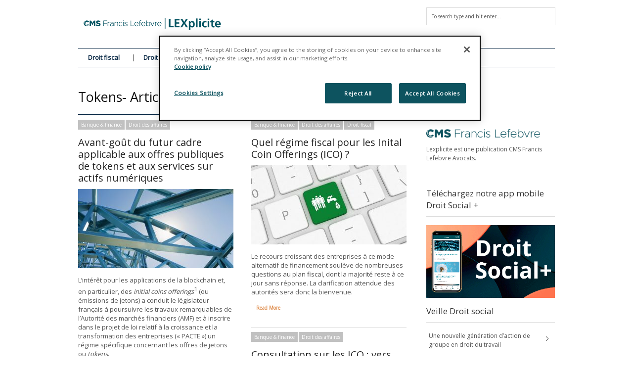

--- FILE ---
content_type: text/html; charset=UTF-8
request_url: https://www.lexplicite.fr/tag/tokens/
body_size: 15147
content:
<!DOCTYPE html>
<!--[if IE 6]>
<html id="ie6" lang="fr-FR">
<![endif]-->
<!--[if IE 7]>
<html id="ie7" lang="fr-FR">
<![endif]-->
<!--[if IE 8]>
<html id="ie8" lang="fr-FR">
<![endif]-->
<!--[if !(IE 6) | !(IE 7) | !(IE 8)  ]><!-->
<html lang="fr-FR">
<!--<![endif]-->
<head>
<!-- Basic Page Needs
  ================================================== -->
<meta http-equiv="Content-Type" content="text/html; charset=UTF-8" />


    <!-- Embed Google Web Fonts Via API -->
    <script type="text/javascript">
          WebFontConfig = {
            google: { families: [
                    "Open Sans",
                    "Open Sans",
                    "Open Sans",
                    "Open Sans",
                    "Open Sans"] }
          };
          (function() {
            var wf = document.createElement('script');
            wf.src = ('https:' == document.location.protocol ? 'https' : 'http') +
                '://ajax.googleapis.com/ajax/libs/webfont/1/webfont.js';
            wf.type = 'text/javascript';
            wf.async = 'true';
            var s = document.getElementsByTagName('script')[0];
            s.parentNode.insertBefore(wf, s);
          })();
    </script>

<!--Site Layout -->
<meta name='robots' content='index, follow, max-image-preview:large, max-snippet:-1, max-video-preview:-1' />
	<style>img:is([sizes="auto" i], [sizes^="auto," i]) { contain-intrinsic-size: 3000px 1500px }</style>
	<!-- Début de la mention OneTrust de consentement aux cookies du domaine : lexplicite.fr -->
<script src="https://cdn.cookielaw.org/scripttemplates/otSDKStub.js"  type="text/javascript" charset="UTF-8" data-domain-script="701d034a-30ed-41e0-96bf-bfb73c75c439" ></script>
<script type="text/javascript">
function OptanonWrapper() { }
</script>
<!-- Fin de la mention OneTrust de consentement aux cookies du domaine : lexplicite.fr -->
	<!-- This site is optimized with the Yoast SEO plugin v26.1.1 - https://yoast.com/wordpress/plugins/seo/ -->
	<title>Tokens- Articles-</title>
	<link rel="canonical" href="https://www.lexplicite.fr/tag/tokens/" />
	<meta property="og:locale" content="fr_FR" />
	<meta property="og:type" content="article" />
	<meta property="og:title" content="Tokens- Articles-" />
	<meta property="og:url" content="https://www.lexplicite.fr/tag/tokens/" />
	<meta property="og:site_name" content="LEXplicite" />
	<meta name="twitter:card" content="summary_large_image" />
	<meta name="twitter:site" content="@cmsbfl" />
	<script type="application/ld+json" class="yoast-schema-graph">{"@context":"https://schema.org","@graph":[{"@type":"CollectionPage","@id":"https://www.lexplicite.fr/tag/tokens/","url":"https://www.lexplicite.fr/tag/tokens/","name":"Tokens- Articles-","isPartOf":{"@id":"https://www.lexplicite.fr/#website"},"primaryImageOfPage":{"@id":"https://www.lexplicite.fr/tag/tokens/#primaryimage"},"image":{"@id":"https://www.lexplicite.fr/tag/tokens/#primaryimage"},"thumbnailUrl":"/wp-content/uploads/2018/11/Architecture_banque_corporate_blog.jpg","breadcrumb":{"@id":"https://www.lexplicite.fr/tag/tokens/#breadcrumb"},"inLanguage":"fr-FR"},{"@type":"ImageObject","inLanguage":"fr-FR","@id":"https://www.lexplicite.fr/tag/tokens/#primaryimage","url":"/wp-content/uploads/2018/11/Architecture_banque_corporate_blog.jpg","contentUrl":"/wp-content/uploads/2018/11/Architecture_banque_corporate_blog.jpg","width":1800,"height":1200},{"@type":"BreadcrumbList","@id":"https://www.lexplicite.fr/tag/tokens/#breadcrumb","itemListElement":[{"@type":"ListItem","position":1,"name":"Accueil","item":"https://www.lexplicite.fr/"},{"@type":"ListItem","position":2,"name":"Tokens"}]},{"@type":"WebSite","@id":"https://www.lexplicite.fr/#website","url":"https://www.lexplicite.fr/","name":"LEXplicite","description":"","publisher":{"@id":"https://www.lexplicite.fr/#organization"},"potentialAction":[{"@type":"SearchAction","target":{"@type":"EntryPoint","urlTemplate":"https://www.lexplicite.fr/?s={search_term_string}"},"query-input":{"@type":"PropertyValueSpecification","valueRequired":true,"valueName":"search_term_string"}}],"inLanguage":"fr-FR"},{"@type":"Organization","@id":"https://www.lexplicite.fr/#organization","name":"CMS Francis Lefebvre Avocats","url":"https://www.lexplicite.fr/","logo":{"@type":"ImageObject","inLanguage":"fr-FR","@id":"https://www.lexplicite.fr/#/schema/logo/image/","url":"/wp-content/uploads/2017/12/CMS-FL-Logo-600.jpg","contentUrl":"/wp-content/uploads/2017/12/CMS-FL-Logo-600.jpg","width":660,"height":126,"caption":"CMS Francis Lefebvre Avocats"},"image":{"@id":"https://www.lexplicite.fr/#/schema/logo/image/"},"sameAs":["https://www.facebook.com/cmsbfl/","https://x.com/cmsbfl","https://www.linkedin.com/company/cms-bureau-francis-lefebvre"]}]}</script>
	<!-- / Yoast SEO plugin. -->


<link rel='dns-prefetch' href='//stats.wp.com' />
<link rel="alternate" type="application/rss+xml" title="LEXplicite &raquo; Flux" href="https://www.lexplicite.fr/feed/" />
<link rel="alternate" type="application/rss+xml" title="LEXplicite &raquo; Flux des commentaires" href="https://www.lexplicite.fr/comments/feed/" />
<link rel="alternate" type="application/rss+xml" title="LEXplicite &raquo; Flux de l’étiquette Tokens" href="https://www.lexplicite.fr/tag/tokens/feed/" />
<script type="text/javascript">
/* <![CDATA[ */
window._wpemojiSettings = {"baseUrl":"https:\/\/s.w.org\/images\/core\/emoji\/16.0.1\/72x72\/","ext":".png","svgUrl":"https:\/\/s.w.org\/images\/core\/emoji\/16.0.1\/svg\/","svgExt":".svg","source":{"concatemoji":"https:\/\/www.lexplicite.fr\/wp-includes\/js\/wp-emoji-release.min.js?ver=6.8.3"}};
/*! This file is auto-generated */
!function(s,n){var o,i,e;function c(e){try{var t={supportTests:e,timestamp:(new Date).valueOf()};sessionStorage.setItem(o,JSON.stringify(t))}catch(e){}}function p(e,t,n){e.clearRect(0,0,e.canvas.width,e.canvas.height),e.fillText(t,0,0);var t=new Uint32Array(e.getImageData(0,0,e.canvas.width,e.canvas.height).data),a=(e.clearRect(0,0,e.canvas.width,e.canvas.height),e.fillText(n,0,0),new Uint32Array(e.getImageData(0,0,e.canvas.width,e.canvas.height).data));return t.every(function(e,t){return e===a[t]})}function u(e,t){e.clearRect(0,0,e.canvas.width,e.canvas.height),e.fillText(t,0,0);for(var n=e.getImageData(16,16,1,1),a=0;a<n.data.length;a++)if(0!==n.data[a])return!1;return!0}function f(e,t,n,a){switch(t){case"flag":return n(e,"\ud83c\udff3\ufe0f\u200d\u26a7\ufe0f","\ud83c\udff3\ufe0f\u200b\u26a7\ufe0f")?!1:!n(e,"\ud83c\udde8\ud83c\uddf6","\ud83c\udde8\u200b\ud83c\uddf6")&&!n(e,"\ud83c\udff4\udb40\udc67\udb40\udc62\udb40\udc65\udb40\udc6e\udb40\udc67\udb40\udc7f","\ud83c\udff4\u200b\udb40\udc67\u200b\udb40\udc62\u200b\udb40\udc65\u200b\udb40\udc6e\u200b\udb40\udc67\u200b\udb40\udc7f");case"emoji":return!a(e,"\ud83e\udedf")}return!1}function g(e,t,n,a){var r="undefined"!=typeof WorkerGlobalScope&&self instanceof WorkerGlobalScope?new OffscreenCanvas(300,150):s.createElement("canvas"),o=r.getContext("2d",{willReadFrequently:!0}),i=(o.textBaseline="top",o.font="600 32px Arial",{});return e.forEach(function(e){i[e]=t(o,e,n,a)}),i}function t(e){var t=s.createElement("script");t.src=e,t.defer=!0,s.head.appendChild(t)}"undefined"!=typeof Promise&&(o="wpEmojiSettingsSupports",i=["flag","emoji"],n.supports={everything:!0,everythingExceptFlag:!0},e=new Promise(function(e){s.addEventListener("DOMContentLoaded",e,{once:!0})}),new Promise(function(t){var n=function(){try{var e=JSON.parse(sessionStorage.getItem(o));if("object"==typeof e&&"number"==typeof e.timestamp&&(new Date).valueOf()<e.timestamp+604800&&"object"==typeof e.supportTests)return e.supportTests}catch(e){}return null}();if(!n){if("undefined"!=typeof Worker&&"undefined"!=typeof OffscreenCanvas&&"undefined"!=typeof URL&&URL.createObjectURL&&"undefined"!=typeof Blob)try{var e="postMessage("+g.toString()+"("+[JSON.stringify(i),f.toString(),p.toString(),u.toString()].join(",")+"));",a=new Blob([e],{type:"text/javascript"}),r=new Worker(URL.createObjectURL(a),{name:"wpTestEmojiSupports"});return void(r.onmessage=function(e){c(n=e.data),r.terminate(),t(n)})}catch(e){}c(n=g(i,f,p,u))}t(n)}).then(function(e){for(var t in e)n.supports[t]=e[t],n.supports.everything=n.supports.everything&&n.supports[t],"flag"!==t&&(n.supports.everythingExceptFlag=n.supports.everythingExceptFlag&&n.supports[t]);n.supports.everythingExceptFlag=n.supports.everythingExceptFlag&&!n.supports.flag,n.DOMReady=!1,n.readyCallback=function(){n.DOMReady=!0}}).then(function(){return e}).then(function(){var e;n.supports.everything||(n.readyCallback(),(e=n.source||{}).concatemoji?t(e.concatemoji):e.wpemoji&&e.twemoji&&(t(e.twemoji),t(e.wpemoji)))}))}((window,document),window._wpemojiSettings);
/* ]]> */
</script>
<style id='wp-emoji-styles-inline-css' type='text/css'>

	img.wp-smiley, img.emoji {
		display: inline !important;
		border: none !important;
		box-shadow: none !important;
		height: 1em !important;
		width: 1em !important;
		margin: 0 0.07em !important;
		vertical-align: -0.1em !important;
		background: none !important;
		padding: 0 !important;
	}
</style>
<link rel='stylesheet' id='wp-block-library-css' href='https://www.lexplicite.fr/wp-includes/css/dist/block-library/style.min.css?ver=6.8.3' type='text/css' media='all' />
<style id='classic-theme-styles-inline-css' type='text/css'>
/*! This file is auto-generated */
.wp-block-button__link{color:#fff;background-color:#32373c;border-radius:9999px;box-shadow:none;text-decoration:none;padding:calc(.667em + 2px) calc(1.333em + 2px);font-size:1.125em}.wp-block-file__button{background:#32373c;color:#fff;text-decoration:none}
</style>
<style id='co-authors-plus-coauthors-style-inline-css' type='text/css'>
.wp-block-co-authors-plus-coauthors.is-layout-flow [class*=wp-block-co-authors-plus]{display:inline}

</style>
<style id='co-authors-plus-avatar-style-inline-css' type='text/css'>
.wp-block-co-authors-plus-avatar :where(img){height:auto;max-width:100%;vertical-align:bottom}.wp-block-co-authors-plus-coauthors.is-layout-flow .wp-block-co-authors-plus-avatar :where(img){vertical-align:middle}.wp-block-co-authors-plus-avatar:is(.alignleft,.alignright){display:table}.wp-block-co-authors-plus-avatar.aligncenter{display:table;margin-inline:auto}

</style>
<style id='co-authors-plus-image-style-inline-css' type='text/css'>
.wp-block-co-authors-plus-image{margin-bottom:0}.wp-block-co-authors-plus-image :where(img){height:auto;max-width:100%;vertical-align:bottom}.wp-block-co-authors-plus-coauthors.is-layout-flow .wp-block-co-authors-plus-image :where(img){vertical-align:middle}.wp-block-co-authors-plus-image:is(.alignfull,.alignwide) :where(img){width:100%}.wp-block-co-authors-plus-image:is(.alignleft,.alignright){display:table}.wp-block-co-authors-plus-image.aligncenter{display:table;margin-inline:auto}

</style>
<link rel='stylesheet' id='mediaelement-css' href='https://www.lexplicite.fr/wp-includes/js/mediaelement/mediaelementplayer-legacy.min.css?ver=4.2.17' type='text/css' media='all' />
<link rel='stylesheet' id='wp-mediaelement-css' href='https://www.lexplicite.fr/wp-includes/js/mediaelement/wp-mediaelement.min.css?ver=6.8.3' type='text/css' media='all' />
<style id='jetpack-sharing-buttons-style-inline-css' type='text/css'>
.jetpack-sharing-buttons__services-list{display:flex;flex-direction:row;flex-wrap:wrap;gap:0;list-style-type:none;margin:5px;padding:0}.jetpack-sharing-buttons__services-list.has-small-icon-size{font-size:12px}.jetpack-sharing-buttons__services-list.has-normal-icon-size{font-size:16px}.jetpack-sharing-buttons__services-list.has-large-icon-size{font-size:24px}.jetpack-sharing-buttons__services-list.has-huge-icon-size{font-size:36px}@media print{.jetpack-sharing-buttons__services-list{display:none!important}}.editor-styles-wrapper .wp-block-jetpack-sharing-buttons{gap:0;padding-inline-start:0}ul.jetpack-sharing-buttons__services-list.has-background{padding:1.25em 2.375em}
</style>
<style id='global-styles-inline-css' type='text/css'>
:root{--wp--preset--aspect-ratio--square: 1;--wp--preset--aspect-ratio--4-3: 4/3;--wp--preset--aspect-ratio--3-4: 3/4;--wp--preset--aspect-ratio--3-2: 3/2;--wp--preset--aspect-ratio--2-3: 2/3;--wp--preset--aspect-ratio--16-9: 16/9;--wp--preset--aspect-ratio--9-16: 9/16;--wp--preset--color--black: #000000;--wp--preset--color--cyan-bluish-gray: #abb8c3;--wp--preset--color--white: #ffffff;--wp--preset--color--pale-pink: #f78da7;--wp--preset--color--vivid-red: #cf2e2e;--wp--preset--color--luminous-vivid-orange: #ff6900;--wp--preset--color--luminous-vivid-amber: #fcb900;--wp--preset--color--light-green-cyan: #7bdcb5;--wp--preset--color--vivid-green-cyan: #00d084;--wp--preset--color--pale-cyan-blue: #8ed1fc;--wp--preset--color--vivid-cyan-blue: #0693e3;--wp--preset--color--vivid-purple: #9b51e0;--wp--preset--gradient--vivid-cyan-blue-to-vivid-purple: linear-gradient(135deg,rgba(6,147,227,1) 0%,rgb(155,81,224) 100%);--wp--preset--gradient--light-green-cyan-to-vivid-green-cyan: linear-gradient(135deg,rgb(122,220,180) 0%,rgb(0,208,130) 100%);--wp--preset--gradient--luminous-vivid-amber-to-luminous-vivid-orange: linear-gradient(135deg,rgba(252,185,0,1) 0%,rgba(255,105,0,1) 100%);--wp--preset--gradient--luminous-vivid-orange-to-vivid-red: linear-gradient(135deg,rgba(255,105,0,1) 0%,rgb(207,46,46) 100%);--wp--preset--gradient--very-light-gray-to-cyan-bluish-gray: linear-gradient(135deg,rgb(238,238,238) 0%,rgb(169,184,195) 100%);--wp--preset--gradient--cool-to-warm-spectrum: linear-gradient(135deg,rgb(74,234,220) 0%,rgb(151,120,209) 20%,rgb(207,42,186) 40%,rgb(238,44,130) 60%,rgb(251,105,98) 80%,rgb(254,248,76) 100%);--wp--preset--gradient--blush-light-purple: linear-gradient(135deg,rgb(255,206,236) 0%,rgb(152,150,240) 100%);--wp--preset--gradient--blush-bordeaux: linear-gradient(135deg,rgb(254,205,165) 0%,rgb(254,45,45) 50%,rgb(107,0,62) 100%);--wp--preset--gradient--luminous-dusk: linear-gradient(135deg,rgb(255,203,112) 0%,rgb(199,81,192) 50%,rgb(65,88,208) 100%);--wp--preset--gradient--pale-ocean: linear-gradient(135deg,rgb(255,245,203) 0%,rgb(182,227,212) 50%,rgb(51,167,181) 100%);--wp--preset--gradient--electric-grass: linear-gradient(135deg,rgb(202,248,128) 0%,rgb(113,206,126) 100%);--wp--preset--gradient--midnight: linear-gradient(135deg,rgb(2,3,129) 0%,rgb(40,116,252) 100%);--wp--preset--font-size--small: 13px;--wp--preset--font-size--medium: 20px;--wp--preset--font-size--large: 36px;--wp--preset--font-size--x-large: 42px;--wp--preset--spacing--20: 0.44rem;--wp--preset--spacing--30: 0.67rem;--wp--preset--spacing--40: 1rem;--wp--preset--spacing--50: 1.5rem;--wp--preset--spacing--60: 2.25rem;--wp--preset--spacing--70: 3.38rem;--wp--preset--spacing--80: 5.06rem;--wp--preset--shadow--natural: 6px 6px 9px rgba(0, 0, 0, 0.2);--wp--preset--shadow--deep: 12px 12px 50px rgba(0, 0, 0, 0.4);--wp--preset--shadow--sharp: 6px 6px 0px rgba(0, 0, 0, 0.2);--wp--preset--shadow--outlined: 6px 6px 0px -3px rgba(255, 255, 255, 1), 6px 6px rgba(0, 0, 0, 1);--wp--preset--shadow--crisp: 6px 6px 0px rgba(0, 0, 0, 1);}:where(.is-layout-flex){gap: 0.5em;}:where(.is-layout-grid){gap: 0.5em;}body .is-layout-flex{display: flex;}.is-layout-flex{flex-wrap: wrap;align-items: center;}.is-layout-flex > :is(*, div){margin: 0;}body .is-layout-grid{display: grid;}.is-layout-grid > :is(*, div){margin: 0;}:where(.wp-block-columns.is-layout-flex){gap: 2em;}:where(.wp-block-columns.is-layout-grid){gap: 2em;}:where(.wp-block-post-template.is-layout-flex){gap: 1.25em;}:where(.wp-block-post-template.is-layout-grid){gap: 1.25em;}.has-black-color{color: var(--wp--preset--color--black) !important;}.has-cyan-bluish-gray-color{color: var(--wp--preset--color--cyan-bluish-gray) !important;}.has-white-color{color: var(--wp--preset--color--white) !important;}.has-pale-pink-color{color: var(--wp--preset--color--pale-pink) !important;}.has-vivid-red-color{color: var(--wp--preset--color--vivid-red) !important;}.has-luminous-vivid-orange-color{color: var(--wp--preset--color--luminous-vivid-orange) !important;}.has-luminous-vivid-amber-color{color: var(--wp--preset--color--luminous-vivid-amber) !important;}.has-light-green-cyan-color{color: var(--wp--preset--color--light-green-cyan) !important;}.has-vivid-green-cyan-color{color: var(--wp--preset--color--vivid-green-cyan) !important;}.has-pale-cyan-blue-color{color: var(--wp--preset--color--pale-cyan-blue) !important;}.has-vivid-cyan-blue-color{color: var(--wp--preset--color--vivid-cyan-blue) !important;}.has-vivid-purple-color{color: var(--wp--preset--color--vivid-purple) !important;}.has-black-background-color{background-color: var(--wp--preset--color--black) !important;}.has-cyan-bluish-gray-background-color{background-color: var(--wp--preset--color--cyan-bluish-gray) !important;}.has-white-background-color{background-color: var(--wp--preset--color--white) !important;}.has-pale-pink-background-color{background-color: var(--wp--preset--color--pale-pink) !important;}.has-vivid-red-background-color{background-color: var(--wp--preset--color--vivid-red) !important;}.has-luminous-vivid-orange-background-color{background-color: var(--wp--preset--color--luminous-vivid-orange) !important;}.has-luminous-vivid-amber-background-color{background-color: var(--wp--preset--color--luminous-vivid-amber) !important;}.has-light-green-cyan-background-color{background-color: var(--wp--preset--color--light-green-cyan) !important;}.has-vivid-green-cyan-background-color{background-color: var(--wp--preset--color--vivid-green-cyan) !important;}.has-pale-cyan-blue-background-color{background-color: var(--wp--preset--color--pale-cyan-blue) !important;}.has-vivid-cyan-blue-background-color{background-color: var(--wp--preset--color--vivid-cyan-blue) !important;}.has-vivid-purple-background-color{background-color: var(--wp--preset--color--vivid-purple) !important;}.has-black-border-color{border-color: var(--wp--preset--color--black) !important;}.has-cyan-bluish-gray-border-color{border-color: var(--wp--preset--color--cyan-bluish-gray) !important;}.has-white-border-color{border-color: var(--wp--preset--color--white) !important;}.has-pale-pink-border-color{border-color: var(--wp--preset--color--pale-pink) !important;}.has-vivid-red-border-color{border-color: var(--wp--preset--color--vivid-red) !important;}.has-luminous-vivid-orange-border-color{border-color: var(--wp--preset--color--luminous-vivid-orange) !important;}.has-luminous-vivid-amber-border-color{border-color: var(--wp--preset--color--luminous-vivid-amber) !important;}.has-light-green-cyan-border-color{border-color: var(--wp--preset--color--light-green-cyan) !important;}.has-vivid-green-cyan-border-color{border-color: var(--wp--preset--color--vivid-green-cyan) !important;}.has-pale-cyan-blue-border-color{border-color: var(--wp--preset--color--pale-cyan-blue) !important;}.has-vivid-cyan-blue-border-color{border-color: var(--wp--preset--color--vivid-cyan-blue) !important;}.has-vivid-purple-border-color{border-color: var(--wp--preset--color--vivid-purple) !important;}.has-vivid-cyan-blue-to-vivid-purple-gradient-background{background: var(--wp--preset--gradient--vivid-cyan-blue-to-vivid-purple) !important;}.has-light-green-cyan-to-vivid-green-cyan-gradient-background{background: var(--wp--preset--gradient--light-green-cyan-to-vivid-green-cyan) !important;}.has-luminous-vivid-amber-to-luminous-vivid-orange-gradient-background{background: var(--wp--preset--gradient--luminous-vivid-amber-to-luminous-vivid-orange) !important;}.has-luminous-vivid-orange-to-vivid-red-gradient-background{background: var(--wp--preset--gradient--luminous-vivid-orange-to-vivid-red) !important;}.has-very-light-gray-to-cyan-bluish-gray-gradient-background{background: var(--wp--preset--gradient--very-light-gray-to-cyan-bluish-gray) !important;}.has-cool-to-warm-spectrum-gradient-background{background: var(--wp--preset--gradient--cool-to-warm-spectrum) !important;}.has-blush-light-purple-gradient-background{background: var(--wp--preset--gradient--blush-light-purple) !important;}.has-blush-bordeaux-gradient-background{background: var(--wp--preset--gradient--blush-bordeaux) !important;}.has-luminous-dusk-gradient-background{background: var(--wp--preset--gradient--luminous-dusk) !important;}.has-pale-ocean-gradient-background{background: var(--wp--preset--gradient--pale-ocean) !important;}.has-electric-grass-gradient-background{background: var(--wp--preset--gradient--electric-grass) !important;}.has-midnight-gradient-background{background: var(--wp--preset--gradient--midnight) !important;}.has-small-font-size{font-size: var(--wp--preset--font-size--small) !important;}.has-medium-font-size{font-size: var(--wp--preset--font-size--medium) !important;}.has-large-font-size{font-size: var(--wp--preset--font-size--large) !important;}.has-x-large-font-size{font-size: var(--wp--preset--font-size--x-large) !important;}
:where(.wp-block-post-template.is-layout-flex){gap: 1.25em;}:where(.wp-block-post-template.is-layout-grid){gap: 1.25em;}
:where(.wp-block-columns.is-layout-flex){gap: 2em;}:where(.wp-block-columns.is-layout-grid){gap: 2em;}
:root :where(.wp-block-pullquote){font-size: 1.5em;line-height: 1.6;}
</style>
<!--[if IE 7]>
<link rel='stylesheet' id='ie7-css' href='/wp-content/themes/extranews/css/ie7.css?ver=ie7' type='text/css' media='all' />
<![endif]-->
<!--[if IE 8]>
<link rel='stylesheet' id='ie8-css' href='/wp-content/themes/extranews/css/ie8.css?ver=ie8' type='text/css' media='all' />
<![endif]-->
<link rel='stylesheet' id='style-css' href='/wp-content/themes/extranews-child/style.css?ver=6.8.3' type='text/css' media='all' />
<style id='style-inline-css' type='text/css'>


/***************Top Margin *******************/
.logo h1 { padding-bottom:25px;
}

.logo h1 { padding-top:25px;
}

/*******************BG Image*******************/
body {

background-repeat:repeat;
background-position:center top;
}
/*******************BG Color*******************/
body {
background-color: #fff;
}

/*******************Layout Mode*******************/



/****************Button Colors***********************/

.button:hover, a.button:hover, span.more-link a:hover, .cancel-reply p a:hover {

background:#de8947!important;
color:#fff;
}

.button, a.button, span.more-link a.more-link, #footer .button, #footer a.button, #footer span.more-link a.more-link, .cancel-reply p a {

background:#b1b5ba;
color:#fff;
}
.summary, .rating.stars, .rating.points, .rating.percent, .scorebar,
.categories a:hover, .tagcloud a, .single .categories a, .single .sidebar .categories a:hover,
.tabswrap ul.tabs li a.active, .tabswrap ul.tabs li a:hover, #footer .tabswrap ul.tabs li a:hover, #footer .tabswrap ul.tabs li a.active, .sf-menu li a:hover, .sf-menu li.sfHover a,
.pagination a.button.share:hover, #commentsubmit #submit, #cancel-comment-reply-link  {
background:#3095b4;
color:#fff !important;
}

blockquote, .tabswrap .tabpost a:hover, .articleinner h2 a:hover, span.date a:hover {
color:#3095b4 !important;
}

h3.pagetitle, h1.pagetitle, .pagetitlewrap span.description {
border-color:#3095b4;
}

/****************Link Colors***********************/
p a, a {
color:#3095b4;
}

h1 a:hover, h2 a:hover, h3 a:hover, h4 a:hover, h5 a:hover, p a:hover,
#footer h1 a:hover, #footer h2 a:hover, #footer h3 a:hover, #footer h3 a:hover, #footer h4 a:hover, #footer h5 a:hover, a:hover, #footer a:hover, .blogpost h2 a:hover, .blogpost .smalldetails a:hover {
color:#8abdcc;
}

/****************Selection Colors***********************/
::-moz-selection {
background:#3095b4; color:#fff;
}

::selection {
background:#3095b4; color:#fff;
}

::selection {
background:#3095b4; color:#fff;
}

.recent-project:hover {
border-color:#8abdcc !important;
}
/***************Typographic User Values *********************************/

h1, h2, h1 a, h2 a, .blogpost h2 a, h3, .ag_projects_widget h3, h3 a, .aj_projects_widget h3 a, .ajax-select ul.sf-menu a, .pagination .button, .nivo-caption h3.title {
font-family:"Open Sans", arial, sans-serif;font-weight:normal;text-transform:none;
}

h5, h5 a, .widget h3, .widget h2, .widget h4, .reviewbox h4, .reviewbox .score span, .ajax-select a#news_select, .authorposts h4, .widget h4.widget-title {
font-family:"Open Sans", arial, sans-serif;font-weight:normal;text-transform:none !important;
}

h4, h4 a, .footer .note h4, .footer h4.subheadline, .newspost h4, .paginationbutton .button, .articleinner h2.indextitle, .widget .articleinner h2.indextitle, .articleinner h2.indextitle a, .widget artileinner h2.indextitle a {
font-family:"Open Sans", arial, sans-serif;;font-weight:normal;text-transform:none !important;
}

.sf-menu a, .ajax-select ul.sf-menu li li a  {
font-family:"Open Sans", arial, sans-serif;font-weight: bold;text-transform:none;
font-size:13px;
}

body, input, p, ul, ol, .button, .ui-tabs-vertical .ui-tabs-nav li a span.text,
.footer p, .footer ul, .footer ol, .footer.button, .credits p,
.credits ul, .credits ol, .credits.button, .footer textarea, .footer input, .testimonial p,
.contactsubmit label, .contactsubmit input[type=text], .contactsubmit textarea, h2 span.date, .articleinner h1,
.articleinner h2, .articleinner h3, .articleinner h4, .articleinner h5, .articleinner h6, .nivo-caption h1,
.nivo-caption h2, .nivo-caption h3, .nivo-caption h4, .nivo-caption h5, .nivo-caption h6, .nivo-caption h1 a,
.nivo-caption h2 a, .nivo-caption h3 a, .nivo-caption h4 a, .nivo-caption h5 a, .nivo-caption h6 a,
#cancel-comment-reply-link {
font-family:"Open Sans", arial, sans-serif;font-weight:normal;text-transform:none;
}


</style>
<link rel='stylesheet' id='tablepress-default-css' href='/wp-content/plugins/tablepress/css/build/default.css?ver=3.2.3' type='text/css' media='all' />
<script type="text/javascript" src="https://www.lexplicite.fr/wp-includes/js/jquery/jquery.min.js?ver=3.7.1" id="jquery-core-js"></script>
<script type="text/javascript" src="https://www.lexplicite.fr/wp-includes/js/jquery/jquery-migrate.min.js?ver=3.4.1" id="jquery-migrate-js"></script>
<script type="text/javascript" src="/wp-content/themes/extranews/js/modernizr.custom.js?ver=2.5.3" id="modernizr-js"></script>
<link rel="https://api.w.org/" href="https://www.lexplicite.fr/wp-json/" /><link rel="alternate" title="JSON" type="application/json" href="https://www.lexplicite.fr/wp-json/wp/v2/tags/5968" /><link rel="EditURI" type="application/rsd+xml" title="RSD" href="https://www.lexplicite.fr/xmlrpc.php?rsd" />
<meta name="generator" content="WordPress 6.8.3" />
	<style>img#wpstats{display:none}</style>
		
<style type="text/css">
p  {
font-size: 13px;
}

#back a {
background: #abb300;
}




span.date {
display: none;
}

.nav #searchbox {
display: none;
}

#menu-item-202 a {
color: #00afd8;
}

#footer {
background: #3095b4;
}


</style>
<!-- Mobile Specific Metas
  ================================================== -->
<meta name="viewport" content="width=device-width, initial-scale=1, maximum-scale=1"/>

</head>
<body class="archive tag tag-tokens tag-5968 wp-theme-extranews wp-child-theme-extranews-child chrome">

<noscript>
  <div class="alert">
    <p>Please enable javascript to view this site.</p>
  </div>
</noscript>

<!-- Preload Images
	================================================== -->
<div id="preloaded-images">
  <!-- Icons -->
  <img src="/wp-content/themes/extranews/images/icons/social/e_light.png" width="1" height="1" alt="Image" />
  <img src="/wp-content/themes/extranews/images/icons/social/fb_light.png" width="1" height="1" alt="Image" />
  <img src="/wp-content/themes/extranews/images/icons/social/g_light.png" width="1" height="1" alt="Image" />
  <img src="/wp-content/themes/extranews/images/icons/social/p_light.png" width="1" height="1" alt="Image" />
  <img src="/wp-content/themes/extranews/images/icons/social/tw_light.png" width="1" height="1" alt="Image" />
  <!-- Slider Elements -->
  <img src="/wp-content/themes/extranews/images/linebg-fade.png" width="1" height="1" alt="Image" />
  <img src="/wp-content/themes/extranews/images/75black.png" width="1" height="1" alt="Image" />
  <!--Loading Images -->
  <img src="/wp-content/themes/extranews/images/loading.gif" width="1" height="1" alt="Image" />
  <img src="/wp-content/themes/extranews/images/small-loading.gif" width="1" height="1" alt="Image" />
  <!-- Arrows -->
  <img src="/wp-content/themes/extranews/images/stars-over.png" width="1" height="1" alt="Image" />
</div>

<!-- Top Bar
	================================================== -->
 
<!-- Site Container
  ================================================== -->
<div class="sitecontainer container">
<div class="container clearfix navcontainer">
    <div class="logo">
        <h1> <a href="https://www.lexplicite.fr">
            <img class="logo-new" src="/wp-content/uploads/2023/07/CMS-LEXplicite-LOGO.png" />
            </a>
        </h1>
    </div>
    <div class="mobileclear"></div>
    <div class="headerwidget">
        <div class="logowidget">
          <div id="search-2" class="widget widget_search"><h4 style="display:none;">Recherche</h4><!--Searchbox-->
<form method="get" id="searchbox" action="https://www.lexplicite.fr/">
    <fieldset>
        <input type="text" name="s" id="s" value="To search type and hit enter..." onfocus="if(this.value=='To search type and hit enter...')this.value='';" onblur="if(this.value=='')this.value='To search type and hit enter...';"/>
    </fieldset>
</form>
<!--Searchbox--></div><div class="clear"></div>        </div>
    </div>
    <div class="clear"></div>
    	<div class="nav"><div class="clear"></div>
        <!--Start Navigation-->
                          <ul id="menu-nav" class="sf-menu"><li id="menu-item-706" class="menu-item menu-item-type-taxonomy menu-item-object-category menu-item-has-children menu-item-706"><a href="https://www.lexplicite.fr/category/fiscal/">Droit fiscal</a>
<ul class="sub-menu">
	<li id="menu-item-1009" class="menu-item menu-item-type-taxonomy menu-item-object-category menu-item-1009"><a href="https://www.lexplicite.fr/category/fiscal/informatique-fiscale/">Informatique fiscale</a></li>
	<li id="menu-item-2692" class="menu-item menu-item-type-taxonomy menu-item-object-category menu-item-2692"><a href="https://www.lexplicite.fr/category/droit-du-patrimoine/">Droit du patrimoine</a></li>
	<li id="menu-item-1011" class="menu-item menu-item-type-taxonomy menu-item-object-category menu-item-1011"><a href="https://www.lexplicite.fr/category/fiscal/droits-denregistrement-isf/">Droits d&rsquo;Enregistrement &#8211; ISF</a></li>
	<li id="menu-item-1012" class="menu-item menu-item-type-taxonomy menu-item-object-category menu-item-1012"><a href="https://www.lexplicite.fr/category/fiscal/facturation-electronique/">Facturation électronique</a></li>
	<li id="menu-item-1013" class="menu-item menu-item-type-taxonomy menu-item-object-category menu-item-1013"><a href="https://www.lexplicite.fr/category/fiscal/fiscalite-africaine-marches-emergents/">Fiscalité africaine &amp; marchés émergents</a></li>
	<li id="menu-item-1014" class="menu-item menu-item-type-taxonomy menu-item-object-category menu-item-1014"><a href="https://www.lexplicite.fr/category/fiscal/fiscalite-directe/">Fiscalité nationale et internationale des entreprises</a></li>
	<li id="menu-item-1045" class="menu-item menu-item-type-taxonomy menu-item-object-category menu-item-1045"><a href="https://www.lexplicite.fr/category/fiscal/fiscalite-internationale/">Fiscalité internationale</a></li>
	<li id="menu-item-1015" class="menu-item menu-item-type-taxonomy menu-item-object-category menu-item-1015"><a href="https://www.lexplicite.fr/category/fiscal/fiscalite-locale/">Fiscalité locale</a></li>
	<li id="menu-item-1016" class="menu-item menu-item-type-taxonomy menu-item-object-category menu-item-1016"><a href="https://www.lexplicite.fr/category/fiscal/prix-de-transfert-evaluation-entreprise/">Prix de transfert et évaluation d&rsquo;entreprises</a></li>
	<li id="menu-item-1046" class="menu-item menu-item-type-taxonomy menu-item-object-category menu-item-1046"><a href="https://www.lexplicite.fr/category/fiscal/fiscalite-indirecte-tva-douanes/">Fiscalité indirecte, TVA, douanes</a></li>
</ul>
</li>
<li id="menu-item-707" class="menu-item menu-item-type-taxonomy menu-item-object-category menu-item-has-children menu-item-707"><a href="https://www.lexplicite.fr/category/droit-social/">Droit social</a>
<ul class="sub-menu">
	<li id="menu-item-1000" class="menu-item menu-item-type-taxonomy menu-item-object-category menu-item-1000"><a href="https://www.lexplicite.fr/category/droit-social/restructuration-pse/">Restructuration &amp; PSE</a></li>
	<li id="menu-item-1001" class="menu-item menu-item-type-taxonomy menu-item-object-category menu-item-1001"><a href="https://www.lexplicite.fr/category/droit-social/securite-sociale/">Sécurité sociale</a></li>
	<li id="menu-item-1002" class="menu-item menu-item-type-taxonomy menu-item-object-category menu-item-1002"><a href="https://www.lexplicite.fr/category/droit-social/organisation-duree-du-travail/">Organisation et durée du travail</a></li>
	<li id="menu-item-1003" class="menu-item menu-item-type-taxonomy menu-item-object-category menu-item-1003"><a href="https://www.lexplicite.fr/category/droit-social/epargne-salariale/">Epargne salariale</a></li>
	<li id="menu-item-1004" class="menu-item menu-item-type-taxonomy menu-item-object-category menu-item-1004"><a href="https://www.lexplicite.fr/category/droit-social/mobilite-internationale/">Mobilité internationale</a></li>
	<li id="menu-item-1005" class="menu-item menu-item-type-taxonomy menu-item-object-category menu-item-1005"><a href="https://www.lexplicite.fr/category/droit-social/representation-personnel/">Représentation du personnel</a></li>
	<li id="menu-item-1006" class="menu-item menu-item-type-taxonomy menu-item-object-category menu-item-1006"><a href="https://www.lexplicite.fr/category/droit-social/egalite-discrimination/">Egalité &amp; discrimination</a></li>
	<li id="menu-item-1007" class="menu-item menu-item-type-taxonomy menu-item-object-category menu-item-1007"><a href="https://www.lexplicite.fr/category/droit-social/retraite-et-prevoyance/">Retraite et prévoyance</a></li>
	<li id="menu-item-1008" class="menu-item menu-item-type-taxonomy menu-item-object-category menu-item-1008"><a href="https://www.lexplicite.fr/category/droit-social/sante-securite-rps/">Santé sécurité &amp; RPS</a></li>
</ul>
</li>
<li id="menu-item-2695" class="menu-item menu-item-type-taxonomy menu-item-object-category menu-item-has-children menu-item-2695"><a href="https://www.lexplicite.fr/category/droit-des-affaires/">Droit des affaires</a>
<ul class="sub-menu">
	<li id="menu-item-708" class="menu-item menu-item-type-taxonomy menu-item-object-category menu-item-708"><a href="https://www.lexplicite.fr/category/droit-des-affaires/banque-finance/">Banque &amp; finance</a></li>
	<li id="menu-item-709" class="menu-item menu-item-type-taxonomy menu-item-object-category menu-item-709"><a href="https://www.lexplicite.fr/category/droit-des-affaires/corporate/">Corporate/Fusions &amp; acquisitions</a></li>
	<li id="menu-item-711" class="menu-item menu-item-type-taxonomy menu-item-object-category menu-item-711"><a href="https://www.lexplicite.fr/category/droit-des-affaires/antitrust-concurrence-commerce-international/">Concurrence &#038; droit européen</a></li>
	<li id="menu-item-11051" class="menu-item menu-item-type-taxonomy menu-item-object-category menu-item-11051"><a href="https://www.lexplicite.fr/category/droit-public/commande-publique/">Commande publique</a></li>
	<li id="menu-item-739" class="menu-item menu-item-type-taxonomy menu-item-object-category menu-item-739"><a href="https://www.lexplicite.fr/category/droit-des-affaires/droit-commercial/">Droit commercial</a></li>
	<li id="menu-item-740" class="menu-item menu-item-type-taxonomy menu-item-object-category menu-item-740"><a href="https://www.lexplicite.fr/category/droit-des-affaires/droit-de-lentreprise-en-difficulte/">Droit de l&rsquo;entreprise en difficulté</a></li>
	<li id="menu-item-741" class="menu-item menu-item-type-taxonomy menu-item-object-category menu-item-741"><a href="https://www.lexplicite.fr/category/droit-des-affaires/droit-de-la-consommation/">Droit de la consommation</a></li>
	<li id="menu-item-742" class="menu-item menu-item-type-taxonomy menu-item-object-category menu-item-742"><a href="https://www.lexplicite.fr/category/droit-des-affaires/droit-de-la-propriete-intellectuelle/">Droit de la propriété intellectuelle</a></li>
	<li id="menu-item-744" class="menu-item menu-item-type-taxonomy menu-item-object-category menu-item-744"><a href="https://www.lexplicite.fr/category/droit-public/">Droit public</a></li>
	<li id="menu-item-747" class="menu-item menu-item-type-taxonomy menu-item-object-category menu-item-747"><a href="https://www.lexplicite.fr/category/droit-des-affaires/private-equity/">Private Equity</a></li>
	<li id="menu-item-7558" class="menu-item menu-item-type-taxonomy menu-item-object-category menu-item-7558"><a href="https://www.lexplicite.fr/category/droit-des-affaires/afrique/">Afrique</a></li>
</ul>
</li>
<li id="menu-item-998" class="menu-item menu-item-type-taxonomy menu-item-object-category menu-item-has-children menu-item-998"><a href="https://www.lexplicite.fr/category/secteurs/">Secteurs</a>
<ul class="sub-menu">
	<li id="menu-item-743" class="menu-item menu-item-type-taxonomy menu-item-object-category menu-item-743"><a href="https://www.lexplicite.fr/category/droit-immobilier-construction/">Droit immobilier &amp; construction</a></li>
	<li id="menu-item-6654" class="menu-item menu-item-type-taxonomy menu-item-object-category menu-item-6654"><a href="https://www.lexplicite.fr/category/secteurs/distribution/">Distribution</a></li>
	<li id="menu-item-2693" class="menu-item menu-item-type-taxonomy menu-item-object-category menu-item-2693"><a href="https://www.lexplicite.fr/category/energie/">Energie</a></li>
	<li id="menu-item-2694" class="menu-item menu-item-type-taxonomy menu-item-object-category menu-item-2694"><a href="https://www.lexplicite.fr/category/environnement/">Environnement</a></li>
	<li id="menu-item-745" class="menu-item menu-item-type-taxonomy menu-item-object-category menu-item-745"><a href="https://www.lexplicite.fr/category/hotels-loisirs/">Hôtels &amp; loisirs</a></li>
	<li id="menu-item-746" class="menu-item menu-item-type-taxonomy menu-item-object-category menu-item-746"><a href="https://www.lexplicite.fr/category/infrastructure-financement-de-projet/">Infrastructure &amp; financement de projet</a></li>
	<li id="menu-item-748" class="menu-item menu-item-type-taxonomy menu-item-object-category menu-item-748"><a href="https://www.lexplicite.fr/category/sciences-de-la-vie/">Sciences de la vie et santé</a></li>
	<li id="menu-item-710" class="menu-item menu-item-type-taxonomy menu-item-object-category menu-item-710"><a href="https://www.lexplicite.fr/category/technologie-media-telecoms/">Technologie, média &amp; télécoms</a></li>
</ul>
</li>
</ul>                        <div class="search"><div class="clear"></div><!--Searchbox-->
<form method="get" id="searchbox" action="https://www.lexplicite.fr/">
    <fieldset>
        <input type="text" name="s" id="s" value="To search type and hit enter..." onfocus="if(this.value=='To search type and hit enter...')this.value='';" onblur="if(this.value=='')this.value='To search type and hit enter...';"/>
    </fieldset>
</form>
<!--Searchbox--></div>
             <div class="clear"></div>
         </div>

       <div class="mobilenavcontainer">
               <a id="jump" href="#mobilenav" class="scroll">Select a Page:</a>
       <div class="clear"></div>
        <div class="mobilenavigation">
                        <ul id="mobilenav"><li id="back"><a href="#top" class="menutop">Hide Navigation</a></li><li class="menu-item menu-item-type-taxonomy menu-item-object-category menu-item-has-children menu-item-706"><a href="https://www.lexplicite.fr/category/fiscal/">Droit fiscal</a>
<ul class="sub-menu">
	<li class="menu-item menu-item-type-taxonomy menu-item-object-category menu-item-1009"><a href="https://www.lexplicite.fr/category/fiscal/informatique-fiscale/">Informatique fiscale</a></li>
	<li class="menu-item menu-item-type-taxonomy menu-item-object-category menu-item-2692"><a href="https://www.lexplicite.fr/category/droit-du-patrimoine/">Droit du patrimoine</a></li>
	<li class="menu-item menu-item-type-taxonomy menu-item-object-category menu-item-1011"><a href="https://www.lexplicite.fr/category/fiscal/droits-denregistrement-isf/">Droits d&rsquo;Enregistrement &#8211; ISF</a></li>
	<li class="menu-item menu-item-type-taxonomy menu-item-object-category menu-item-1012"><a href="https://www.lexplicite.fr/category/fiscal/facturation-electronique/">Facturation électronique</a></li>
	<li class="menu-item menu-item-type-taxonomy menu-item-object-category menu-item-1013"><a href="https://www.lexplicite.fr/category/fiscal/fiscalite-africaine-marches-emergents/">Fiscalité africaine &amp; marchés émergents</a></li>
	<li class="menu-item menu-item-type-taxonomy menu-item-object-category menu-item-1014"><a href="https://www.lexplicite.fr/category/fiscal/fiscalite-directe/">Fiscalité nationale et internationale des entreprises</a></li>
	<li class="menu-item menu-item-type-taxonomy menu-item-object-category menu-item-1045"><a href="https://www.lexplicite.fr/category/fiscal/fiscalite-internationale/">Fiscalité internationale</a></li>
	<li class="menu-item menu-item-type-taxonomy menu-item-object-category menu-item-1015"><a href="https://www.lexplicite.fr/category/fiscal/fiscalite-locale/">Fiscalité locale</a></li>
	<li class="menu-item menu-item-type-taxonomy menu-item-object-category menu-item-1016"><a href="https://www.lexplicite.fr/category/fiscal/prix-de-transfert-evaluation-entreprise/">Prix de transfert et évaluation d&rsquo;entreprises</a></li>
	<li class="menu-item menu-item-type-taxonomy menu-item-object-category menu-item-1046"><a href="https://www.lexplicite.fr/category/fiscal/fiscalite-indirecte-tva-douanes/">Fiscalité indirecte, TVA, douanes</a></li>
</ul>
</li>
<li class="menu-item menu-item-type-taxonomy menu-item-object-category menu-item-has-children menu-item-707"><a href="https://www.lexplicite.fr/category/droit-social/">Droit social</a>
<ul class="sub-menu">
	<li class="menu-item menu-item-type-taxonomy menu-item-object-category menu-item-1000"><a href="https://www.lexplicite.fr/category/droit-social/restructuration-pse/">Restructuration &amp; PSE</a></li>
	<li class="menu-item menu-item-type-taxonomy menu-item-object-category menu-item-1001"><a href="https://www.lexplicite.fr/category/droit-social/securite-sociale/">Sécurité sociale</a></li>
	<li class="menu-item menu-item-type-taxonomy menu-item-object-category menu-item-1002"><a href="https://www.lexplicite.fr/category/droit-social/organisation-duree-du-travail/">Organisation et durée du travail</a></li>
	<li class="menu-item menu-item-type-taxonomy menu-item-object-category menu-item-1003"><a href="https://www.lexplicite.fr/category/droit-social/epargne-salariale/">Epargne salariale</a></li>
	<li class="menu-item menu-item-type-taxonomy menu-item-object-category menu-item-1004"><a href="https://www.lexplicite.fr/category/droit-social/mobilite-internationale/">Mobilité internationale</a></li>
	<li class="menu-item menu-item-type-taxonomy menu-item-object-category menu-item-1005"><a href="https://www.lexplicite.fr/category/droit-social/representation-personnel/">Représentation du personnel</a></li>
	<li class="menu-item menu-item-type-taxonomy menu-item-object-category menu-item-1006"><a href="https://www.lexplicite.fr/category/droit-social/egalite-discrimination/">Egalité &amp; discrimination</a></li>
	<li class="menu-item menu-item-type-taxonomy menu-item-object-category menu-item-1007"><a href="https://www.lexplicite.fr/category/droit-social/retraite-et-prevoyance/">Retraite et prévoyance</a></li>
	<li class="menu-item menu-item-type-taxonomy menu-item-object-category menu-item-1008"><a href="https://www.lexplicite.fr/category/droit-social/sante-securite-rps/">Santé sécurité &amp; RPS</a></li>
</ul>
</li>
<li class="menu-item menu-item-type-taxonomy menu-item-object-category menu-item-has-children menu-item-2695"><a href="https://www.lexplicite.fr/category/droit-des-affaires/">Droit des affaires</a>
<ul class="sub-menu">
	<li class="menu-item menu-item-type-taxonomy menu-item-object-category menu-item-708"><a href="https://www.lexplicite.fr/category/droit-des-affaires/banque-finance/">Banque &amp; finance</a></li>
	<li class="menu-item menu-item-type-taxonomy menu-item-object-category menu-item-709"><a href="https://www.lexplicite.fr/category/droit-des-affaires/corporate/">Corporate/Fusions &amp; acquisitions</a></li>
	<li class="menu-item menu-item-type-taxonomy menu-item-object-category menu-item-711"><a href="https://www.lexplicite.fr/category/droit-des-affaires/antitrust-concurrence-commerce-international/">Concurrence &#038; droit européen</a></li>
	<li class="menu-item menu-item-type-taxonomy menu-item-object-category menu-item-11051"><a href="https://www.lexplicite.fr/category/droit-public/commande-publique/">Commande publique</a></li>
	<li class="menu-item menu-item-type-taxonomy menu-item-object-category menu-item-739"><a href="https://www.lexplicite.fr/category/droit-des-affaires/droit-commercial/">Droit commercial</a></li>
	<li class="menu-item menu-item-type-taxonomy menu-item-object-category menu-item-740"><a href="https://www.lexplicite.fr/category/droit-des-affaires/droit-de-lentreprise-en-difficulte/">Droit de l&rsquo;entreprise en difficulté</a></li>
	<li class="menu-item menu-item-type-taxonomy menu-item-object-category menu-item-741"><a href="https://www.lexplicite.fr/category/droit-des-affaires/droit-de-la-consommation/">Droit de la consommation</a></li>
	<li class="menu-item menu-item-type-taxonomy menu-item-object-category menu-item-742"><a href="https://www.lexplicite.fr/category/droit-des-affaires/droit-de-la-propriete-intellectuelle/">Droit de la propriété intellectuelle</a></li>
	<li class="menu-item menu-item-type-taxonomy menu-item-object-category menu-item-744"><a href="https://www.lexplicite.fr/category/droit-public/">Droit public</a></li>
	<li class="menu-item menu-item-type-taxonomy menu-item-object-category menu-item-747"><a href="https://www.lexplicite.fr/category/droit-des-affaires/private-equity/">Private Equity</a></li>
	<li class="menu-item menu-item-type-taxonomy menu-item-object-category menu-item-7558"><a href="https://www.lexplicite.fr/category/droit-des-affaires/afrique/">Afrique</a></li>
</ul>
</li>
<li class="menu-item menu-item-type-taxonomy menu-item-object-category menu-item-has-children menu-item-998"><a href="https://www.lexplicite.fr/category/secteurs/">Secteurs</a>
<ul class="sub-menu">
	<li class="menu-item menu-item-type-taxonomy menu-item-object-category menu-item-743"><a href="https://www.lexplicite.fr/category/droit-immobilier-construction/">Droit immobilier &amp; construction</a></li>
	<li class="menu-item menu-item-type-taxonomy menu-item-object-category menu-item-6654"><a href="https://www.lexplicite.fr/category/secteurs/distribution/">Distribution</a></li>
	<li class="menu-item menu-item-type-taxonomy menu-item-object-category menu-item-2693"><a href="https://www.lexplicite.fr/category/energie/">Energie</a></li>
	<li class="menu-item menu-item-type-taxonomy menu-item-object-category menu-item-2694"><a href="https://www.lexplicite.fr/category/environnement/">Environnement</a></li>
	<li class="menu-item menu-item-type-taxonomy menu-item-object-category menu-item-745"><a href="https://www.lexplicite.fr/category/hotels-loisirs/">Hôtels &amp; loisirs</a></li>
	<li class="menu-item menu-item-type-taxonomy menu-item-object-category menu-item-746"><a href="https://www.lexplicite.fr/category/infrastructure-financement-de-projet/">Infrastructure &amp; financement de projet</a></li>
	<li class="menu-item menu-item-type-taxonomy menu-item-object-category menu-item-748"><a href="https://www.lexplicite.fr/category/sciences-de-la-vie/">Sciences de la vie et santé</a></li>
	<li class="menu-item menu-item-type-taxonomy menu-item-object-category menu-item-710"><a href="https://www.lexplicite.fr/category/technologie-media-telecoms/">Technologie, média &amp; télécoms</a></li>
</ul>
</li>
</ul>                    </div>

        <div class="clear"></div>
      </div>

        <!--End Navigation-->
    <div class="clear"></div>
</div>
<div class="top"> <a href="#">Scroll to top</a>
    <div class="clear"></div>
    <div class="scroll">
        <p>
            Top        </p>
    </div>
</div>
<!-- Start Mainbody
  ================================================== -->
<div class="mainbody ">


<div class="blogindex">

    <!-- Page Title
    ================================================== -->
    <div class="container clearfix titlecontainer">
        <div class="pagetitlewrap">
            <h1 class="pagetitle">
                Tokens- Articles-            </h1>
            <div class="mobileclear"></div>
            <span class="description">
                 
            </span>
        </div>
    </div> 

    <div class="clear"></div> 


    <!-- Page Content
    ================================================== -->
    <div class="container clearfix">
        <div class="articlecontainer nonfeatured maincontent"><div class="clear"></div><!-- for IE7 -->

                            <div id="isonormal">

                    
    <div class="one_col isobrick">
        <div class="articleinner">

            <div class="categories">
                <a href="https://www.lexplicite.fr/category/droit-des-affaires/banque-finance/">Banque &amp; finance</a><a href="https://www.lexplicite.fr/category/droit-des-affaires/">Droit des affaires</a>            </div>

            <h2 class="indextitle">
                <a href="https://www.lexplicite.fr/cadre-applicable-offres-publiques-tokens-et-services-sur-actifs-numeriques/" title="Permanent Link to Avant-goût du futur cadre applicable aux offres publiques de tokens et aux services sur actifs numériques">
                    Avant-goût du futur cadre applicable aux offres publiques de tokens et aux services sur actifs numériques                </a>
            </h2>

            <span class="date">
                5 décembre 2018 | <a href="https://www.lexplicite.fr/author/blg/" title="Articles par CMS FL" rel="author">CMS FL</a>            </span>

                <!-- Post Image
                ================================================== -->
                                        <div class="thumbnailarea">
                                                            <a class="thumblink" title="Permanent Link to Avant-goût du futur cadre applicable aux offres publiques de tokens et aux services sur actifs numériques" href="https://www.lexplicite.fr/cadre-applicable-offres-publiques-tokens-et-services-sur-actifs-numeriques/">
                                <img src="/wp-content/uploads/2018/11/Architecture_banque_corporate_blog-314x160.jpg" class="scale-with-grid wp-post-image" alt="" decoding="async" srcset="/wp-content/uploads/2018/11/Architecture_banque_corporate_blog-314x160.jpg 314w, /wp-content/uploads/2018/11/Architecture_banque_corporate_blog-420x215.jpg 420w" sizes="(max-width: 314px) 100vw, 314px" />                            </a>
                        </div>
                                    
                
                <!-- Post Content
                ================================================== -->
                <p>L’intérêt pour les applications de la blockchain et, en particulier, des <em>initial coins offerings</em><sup>1</sup> (ou émissions de jetons) a conduit le législateur français à poursuivre les travaux remarquables de l’Autorité des marchés financiers (AMF) et à inscrire dans le projet de loi relatif à la croissance et la transformation des entreprises (« PACTE ») un régime spécifique concernant les offres de jetons ou <em>tokens</em>.</p>
<p><span class="more-link"> <a href="https://www.lexplicite.fr/cadre-applicable-offres-publiques-tokens-et-services-sur-actifs-numeriques/" class="more-link">Read More</a></span></p>

             <div class="clear"></div>

        </div> <!-- End articleinner -->
    </div> <!-- End full_col -->
                    
    <div class="one_col isobrick">
        <div class="articleinner">

            <div class="categories">
                <a href="https://www.lexplicite.fr/category/droit-des-affaires/banque-finance/">Banque &amp; finance</a><a href="https://www.lexplicite.fr/category/droit-des-affaires/">Droit des affaires</a><a href="https://www.lexplicite.fr/category/fiscal/">Droit fiscal</a>            </div>

            <h2 class="indextitle">
                <a href="https://www.lexplicite.fr/quel-regime-fiscal-pour-les-inital-coin-offerings-ico/" title="Permanent Link to Quel régime fiscal pour les Inital Coin Offerings (ICO) ?">
                    Quel régime fiscal pour les Inital Coin Offerings (ICO) ?                </a>
            </h2>

            <span class="date">
                31 mai 2018 | <a href="https://www.lexplicite.fr/author/blg/" title="Articles par CMS FL" rel="author">CMS FL</a>            </span>

                <!-- Post Image
                ================================================== -->
                                        <div class="thumbnailarea">
                                                            <a class="thumblink" title="Permanent Link to Quel régime fiscal pour les Inital Coin Offerings (ICO) ?" href="https://www.lexplicite.fr/quel-regime-fiscal-pour-les-inital-coin-offerings-ico/">
                                <img src="/wp-content/uploads/2017/10/crowdfunding-keyboard-314x160.jpg" class="scale-with-grid wp-post-image" alt="" decoding="async" srcset="/wp-content/uploads/2017/10/crowdfunding-keyboard-314x160.jpg 314w, /wp-content/uploads/2017/10/crowdfunding-keyboard-420x215.jpg 420w" sizes="(max-width: 314px) 100vw, 314px" />                            </a>
                        </div>
                                    
                
                <!-- Post Content
                ================================================== -->
                <p>Le recours croissant des entreprises à ce mode alternatif de financement soulève de nombreuses questions au plan fiscal, dont la majorité reste à ce jour sans réponse. La clarification attendue des autorités sera donc la bienvenue.<span class="more-link"> <a href="https://www.lexplicite.fr/quel-regime-fiscal-pour-les-inital-coin-offerings-ico/" class="more-link">Read More</a></span></p>

             <div class="clear"></div>

        </div> <!-- End articleinner -->
    </div> <!-- End full_col -->
                    
    <div class="one_col isobrick">
        <div class="articleinner">

            <div class="categories">
                <a href="https://www.lexplicite.fr/category/droit-des-affaires/banque-finance/">Banque &amp; finance</a><a href="https://www.lexplicite.fr/category/droit-des-affaires/">Droit des affaires</a>            </div>

            <h2 class="indextitle">
                <a href="https://www.lexplicite.fr/consultation-sur-les-ico-vers-une-reglementation-de-consensus/" title="Permanent Link to Consultation sur les ICO : vers une réglementation de consensus">
                    Consultation sur les ICO : vers une réglementation de consensus                </a>
            </h2>

            <span class="date">
                29 mars 2018 | <a href="https://www.lexplicite.fr/author/blg/" title="Articles par CMS FL" rel="author">CMS FL</a>            </span>

                <!-- Post Image
                ================================================== -->
                                        <div class="thumbnailarea">
                                                            <a class="thumblink" title="Permanent Link to Consultation sur les ICO : vers une réglementation de consensus" href="https://www.lexplicite.fr/consultation-sur-les-ico-vers-une-reglementation-de-consensus/">
                                <img src="/wp-content/uploads/2017/10/crowdfunding-keyboard-314x160.jpg" class="scale-with-grid wp-post-image" alt="" decoding="async" srcset="/wp-content/uploads/2017/10/crowdfunding-keyboard-314x160.jpg 314w, /wp-content/uploads/2017/10/crowdfunding-keyboard-420x215.jpg 420w" sizes="(max-width: 314px) 100vw, 314px" />                            </a>
                        </div>
                                    
                
                <!-- Post Content
                ================================================== -->
                <p>Après avoir lancé fin 2017 une consultation publique sur les <em>initial coin offerings</em>, l’Autorité des marchés financiers (l’ « AMF ») vient de publier la synthèse des réponses. Un document essentiel puisqu’il permet de confirmer certaines orientations claires, par exemple en ce qui concerne la qualification juridique des tokens et le régime qui devrait leur être applicable.<span class="more-link"> <a href="https://www.lexplicite.fr/consultation-sur-les-ico-vers-une-reglementation-de-consensus/" class="more-link">Read More</a></span></p>

             <div class="clear"></div>

        </div> <!-- End articleinner -->
    </div> <!-- End full_col -->
                    
    <div class="one_col isobrick">
        <div class="articleinner">

            <div class="categories">
                <a href="https://www.lexplicite.fr/category/droit-des-affaires/banque-finance/">Banque &amp; finance</a><a href="https://www.lexplicite.fr/category/droit-des-affaires/">Droit des affaires</a>            </div>

            <h2 class="indextitle">
                <a href="https://www.lexplicite.fr/2018-annee-regulation-innovation-digitale/" title="Permanent Link to 2018, année de la régulation de l’innovation digitale ?">
                    2018, année de la régulation de l’innovation digitale ?                </a>
            </h2>

            <span class="date">
                2 mars 2018 | <a href="https://www.lexplicite.fr/author/blg/" title="Articles par CMS FL" rel="author">CMS FL</a>            </span>

                <!-- Post Image
                ================================================== -->
                                        <div class="thumbnailarea">
                                                            <a class="thumblink" title="Permanent Link to 2018, année de la régulation de l’innovation digitale ?" href="https://www.lexplicite.fr/2018-annee-regulation-innovation-digitale/">
                                <img src="/wp-content/uploads/2017/12/Mobile-Smartphone-314x160.jpg" class="scale-with-grid wp-post-image" alt="" decoding="async" srcset="/wp-content/uploads/2017/12/Mobile-Smartphone-314x160.jpg 314w, /wp-content/uploads/2017/12/Mobile-Smartphone-420x215.jpg 420w" sizes="(max-width: 314px) 100vw, 314px" />                            </a>
                        </div>
                                    
                
                <!-- Post Content
                ================================================== -->
                <p>Alors que l’année 2017 a marqué l’aboutissement des dernières réformes post-crise imposant aux établissements bancaires et financiers un alourdissement de leurs obligations réglementaires, ces derniers doivent désormais faire face à de nouveaux défis bien plus structurants liés au déploiement de technologies innovantes par de nouveaux entrants dans leur domaine d’activité.<span class="more-link"> <a href="https://www.lexplicite.fr/2018-annee-regulation-innovation-digitale/" class="more-link">Read More</a></span></p>

             <div class="clear"></div>

        </div> <!-- End articleinner -->
    </div> <!-- End full_col -->
        <div class="clear"></div>

</div><!-- End isonormal -->
            <!-- Pagination
            ================================================== -->        
            <div class="pagination">
                   
                <div class="clear"></div>
            </div> <!-- End pagination -->                
                  
        </div><!-- End articlecontainer -->

        <!-- Sidebar
        ================================================== -->  
        <div class="sidebar">
            <div id="custom_html-6" class="widget_text widget widget_custom_html"><div class="textwidget custom-html-widget"><a href="https://cms.law/fr/fra/" target="blank"><img class="wp-image-21705 size-full alignleft" src="/wp-content/uploads/2021/06/CMS_FL_France_RGB.png" alt="" width="230" height="17" /></a>
Lexplicite est une publication CMS Francis Lefebvre Avocats.</div></div><div class="clear"></div><div id="custom_html-7" class="widget_text widget widget_custom_html"><h4 class="widget-title">Téléchargez notre app mobile Droit Social +</h4><div class="textwidget custom-html-widget"><a href="https://www.lexplicite.fr/droit-social-plus-lapp-mobile-qui-vous-informe-en-temps-reel-analyse-et-decrypte-lactualite-en-droit-social/" target="blank"><img class="wp-image-21705 size-full alignleft" src="/wp-content/uploads/2021/08/Droit-social-plus-banner.png" alt="" width="400" height="200" /></a></div></div><div class="clear"></div>
		<div id="recent-posts-jmb-2" class="widget widget_recent_entries-jmb widget_recent_entries">
		<h4 class="widget-title">Veille Droit social</h4>
		<ul>
											<li>
					<a href="https://www.lexplicite.fr/une-nouvelle-generation-daction-de-groupe-en-droit-du-travail/">Une nouvelle génération d’action de groupe en droit du travail</a>
									</li>
											<li>
					<a href="https://www.lexplicite.fr/prise-en-compte-des-conges-payes-pour-le-decompte-des-heures-supplementaires-le-juge-etend-sa-solution-aux-cycles-de-travail/">Prise en compte des congés payés pour le décompte des heures supplémentaires : le juge étend sa solution aux cycles de travail</a>
									</li>
											<li>
					<a href="https://www.lexplicite.fr/mise-a-disposition-intra-groupe-et-transfert-des-contrats-de-travail/">Mise à disposition intra-groupe et transfert des contrats de travail</a>
									</li>
											<li>
					<a href="https://www.lexplicite.fr/protection-at-mp-la-demande-de-reconnaissance-dune-maladie-professionnelle-ne-suffit-pas-a-etablir-lorigine-professionnelle-de-larret-de-travail/">Protection AT/MP : la demande de reconnaissance d’une maladie professionnelle ne suffit pas à établir l’origine professionnelle de l’arrêt de travail</a>
									</li>
											<li>
					<a href="https://www.lexplicite.fr/creation-dun-conge-supplementaire-de-naissance/">Création d’un congé supplémentaire de naissance</a>
									</li>
											<li>
					<a href="https://www.lexplicite.fr/consultation-sur-les-orientations-strategiques-halte-a-lextension-de-la-mission-de-lexpert/">Consultation sur les orientations stratégiques : halte à l’extension de la mission de l’expert !</a>
									</li>
											<li>
					<a href="https://www.lexplicite.fr/la-loi-de-financement-de-la-securite-sociale-pour-2026-est-promulguee/">La loi de financement de la sécurité sociale pour 2026 est promulguée !</a>
									</li>
											<li>
					<a href="https://www.lexplicite.fr/relevement-du-smic-et-du-minimum-garanti-au-1er-janvier-2026/">Relèvement du SMIC et du minimum garanti au 1er janvier 2026</a>
									</li>
											<li>
					<a href="https://www.lexplicite.fr/directive-omnibus-accord-du-conseil-et-du-parlement-europeen-visant-la-simplification-des-directives-sur-le-reporting-de-durabilite-et-le-devoir-de-vigilance/">Directive Omnibus : Accord du Conseil et du Parlement européen visant la simplification des directives sur le reporting de durabilité et le devoir de vigilance</a>
									</li>
											<li>
					<a href="https://www.lexplicite.fr/frais-de-sante-mise-en-conformite-des-contrats-au-plus-tard-fin-2026-pour-conserver-le-regime-social-et-fiscal-de-faveur/">Frais de santé : Mise en conformité des contrats au plus tard fin 2026 pour conserver le régime social et fiscal de faveur</a>
									</li>
					</ul>

		</div><div class="clear"></div>
		<div id="recent-posts-5" class="widget widget_recent_entries">
		<h4 class="widget-title">Derniers articles</h4>
		<ul>
											<li>
					<a href="https://www.lexplicite.fr/une-nouvelle-generation-daction-de-groupe-en-droit-du-travail/">Une nouvelle génération d’action de groupe en droit du travail</a>
									</li>
											<li>
					<a href="https://www.lexplicite.fr/prise-en-compte-des-conges-payes-pour-le-decompte-des-heures-supplementaires-le-juge-etend-sa-solution-aux-cycles-de-travail/">Prise en compte des congés payés pour le décompte des heures supplémentaires : le juge étend sa solution aux cycles de travail</a>
									</li>
											<li>
					<a href="https://www.lexplicite.fr/mise-a-disposition-intra-groupe-et-transfert-des-contrats-de-travail/">Mise à disposition intra-groupe et transfert des contrats de travail</a>
									</li>
											<li>
					<a href="https://www.lexplicite.fr/protection-at-mp-la-demande-de-reconnaissance-dune-maladie-professionnelle-ne-suffit-pas-a-etablir-lorigine-professionnelle-de-larret-de-travail/">Protection AT/MP : la demande de reconnaissance d’une maladie professionnelle ne suffit pas à établir l’origine professionnelle de l’arrêt de travail</a>
									</li>
											<li>
					<a href="https://www.lexplicite.fr/creation-dun-conge-supplementaire-de-naissance/">Création d’un congé supplémentaire de naissance</a>
									</li>
											<li>
					<a href="https://www.lexplicite.fr/consultation-sur-les-orientations-strategiques-halte-a-lextension-de-la-mission-de-lexpert/">Consultation sur les orientations stratégiques : halte à l’extension de la mission de l’expert !</a>
									</li>
											<li>
					<a href="https://www.lexplicite.fr/la-loi-de-financement-de-la-securite-sociale-pour-2026-est-promulguee/">La loi de financement de la sécurité sociale pour 2026 est promulguée !</a>
									</li>
											<li>
					<a href="https://www.lexplicite.fr/relevement-du-smic-et-du-minimum-garanti-au-1er-janvier-2026/">Relèvement du SMIC et du minimum garanti au 1er janvier 2026</a>
									</li>
											<li>
					<a href="https://www.lexplicite.fr/directive-omnibus-accord-du-conseil-et-du-parlement-europeen-visant-la-simplification-des-directives-sur-le-reporting-de-durabilite-et-le-devoir-de-vigilance/">Directive Omnibus : Accord du Conseil et du Parlement européen visant la simplification des directives sur le reporting de durabilité et le devoir de vigilance</a>
									</li>
											<li>
					<a href="https://www.lexplicite.fr/frais-de-sante-mise-en-conformite-des-contrats-au-plus-tard-fin-2026-pour-conserver-le-regime-social-et-fiscal-de-faveur/">Frais de santé : Mise en conformité des contrats au plus tard fin 2026 pour conserver le régime social et fiscal de faveur</a>
									</li>
					</ul>

		</div><div class="clear"></div><div id="categories-4" class="widget widget_categories"><h4 class="widget-title">Domaines du Droit &#038; secteurs</h4>
			<ul>
					<li class="cat-item cat-item-4007"><a href="https://www.lexplicite.fr/category/brexit/">Brexit</a> (28)
</li>
	<li class="cat-item cat-item-1396"><a href="https://www.lexplicite.fr/category/droit-des-affaires/">Droit des affaires</a> (1 378)
<ul class='children'>
	<li class="cat-item cat-item-3095"><a href="https://www.lexplicite.fr/category/droit-des-affaires/afrique/">Afrique</a> (79)
</li>
	<li class="cat-item cat-item-197"><a href="https://www.lexplicite.fr/category/droit-des-affaires/antitrust-concurrence-commerce-international/">Antitrust, Concurrence &amp; Commerce international</a> (291)
</li>
	<li class="cat-item cat-item-195"><a href="https://www.lexplicite.fr/category/droit-des-affaires/assurances-fonds/">Assurances &amp; Fonds</a> (4)
</li>
	<li class="cat-item cat-item-196"><a href="https://www.lexplicite.fr/category/droit-des-affaires/banque-finance/">Banque &amp; finance</a> (175)
</li>
	<li class="cat-item cat-item-198"><a href="https://www.lexplicite.fr/category/droit-des-affaires/contentieux-arbitrage/">Contentieux &amp; arbitrage</a> (24)
</li>
	<li class="cat-item cat-item-199"><a href="https://www.lexplicite.fr/category/droit-des-affaires/corporate/">Corporate/Fusions &amp; acquisitions</a> (296)
</li>
	<li class="cat-item cat-item-200"><a href="https://www.lexplicite.fr/category/droit-des-affaires/droit-commercial/">Droit commercial</a> (219)
</li>
	<li class="cat-item cat-item-203"><a href="https://www.lexplicite.fr/category/droit-des-affaires/droit-de-lentreprise-en-difficulte/">Droit de l&#039;entreprise en difficulté</a> (24)
</li>
	<li class="cat-item cat-item-201"><a href="https://www.lexplicite.fr/category/droit-des-affaires/droit-de-la-consommation/">Droit de la consommation</a> (41)
</li>
	<li class="cat-item cat-item-202"><a href="https://www.lexplicite.fr/category/droit-des-affaires/droit-de-la-propriete-intellectuelle/">Droit de la propriété intellectuelle</a> (340)
</li>
	<li class="cat-item cat-item-213"><a href="https://www.lexplicite.fr/category/droit-des-affaires/private-equity/">Private Equity</a> (144)
</li>
</ul>
</li>
	<li class="cat-item cat-item-204"><a href="https://www.lexplicite.fr/category/droit-du-patrimoine/">Droit du patrimoine</a> (69)
</li>
	<li class="cat-item cat-item-210"><a href="https://www.lexplicite.fr/category/fiscal/">Droit fiscal</a> (1 462)
<ul class='children'>
	<li class="cat-item cat-item-741"><a href="https://www.lexplicite.fr/category/fiscal/droits-denregistrement-isf/">Droits d&#039;Enregistrement &#8211; ISF</a> (17)
</li>
	<li class="cat-item cat-item-742"><a href="https://www.lexplicite.fr/category/fiscal/facturation-electronique/">Facturation électronique</a> (7)
</li>
	<li class="cat-item cat-item-743"><a href="https://www.lexplicite.fr/category/fiscal/fiscalite-africaine-marches-emergents/">Fiscalité africaine &amp; marchés émergents</a> (85)
</li>
	<li class="cat-item cat-item-111"><a href="https://www.lexplicite.fr/category/fiscal/fiscalite-indirecte-tva-douanes/">Fiscalité indirecte, TVA, douanes</a> (121)
</li>
	<li class="cat-item cat-item-223"><a href="https://www.lexplicite.fr/category/fiscal/fiscalite-locale/">Fiscalité locale</a> (53)
</li>
	<li class="cat-item cat-item-251"><a href="https://www.lexplicite.fr/category/fiscal/fiscalite-directe/">Fiscalité nationale et internationale des entreprises</a> (993)
</li>
	<li class="cat-item cat-item-739"><a href="https://www.lexplicite.fr/category/fiscal/informatique-fiscale/">Informatique fiscale</a> (13)
</li>
	<li class="cat-item cat-item-121"><a href="https://www.lexplicite.fr/category/fiscal/prix-de-transfert-evaluation-entreprise/">Prix de transfert et évaluation d&#039;entreprises</a> (24)
</li>
</ul>
</li>
	<li class="cat-item cat-item-205"><a href="https://www.lexplicite.fr/category/droit-immobilier-construction/">Droit immobilier &amp; construction</a> (299)
</li>
	<li class="cat-item cat-item-206"><a href="https://www.lexplicite.fr/category/droit-public/">Droit public</a> (96)
<ul class='children'>
	<li class="cat-item cat-item-4068"><a href="https://www.lexplicite.fr/category/droit-public/commande-publique/">Commande publique</a> (21)
</li>
</ul>
</li>
	<li class="cat-item cat-item-207"><a href="https://www.lexplicite.fr/category/droit-social/">Droit social</a> (1 689)
<ul class='children'>
	<li class="cat-item cat-item-7394"><a href="https://www.lexplicite.fr/category/droit-social/analyses-droit-social/">Analyses Droit social</a> (596)
</li>
	<li class="cat-item cat-item-7398"><a href="https://www.lexplicite.fr/category/droit-social/contentieux/">Contentieux</a> (50)
</li>
	<li class="cat-item cat-item-7399"><a href="https://www.lexplicite.fr/category/droit-social/contrat-travail/">Contrat de travail</a> (89)
</li>
	<li class="cat-item cat-item-737"><a href="https://www.lexplicite.fr/category/droit-social/egalite-discrimination/">Egalité &amp; discrimination</a> (401)
</li>
	<li class="cat-item cat-item-734"><a href="https://www.lexplicite.fr/category/droit-social/epargne-salariale/">Epargne salariale</a> (50)
</li>
	<li class="cat-item cat-item-7393"><a href="https://www.lexplicite.fr/category/droit-social/flash-droit-social/">Flash Droit social</a> (251)
</li>
	<li class="cat-item cat-item-7400"><a href="https://www.lexplicite.fr/category/droit-social/formation-professionnelle/">Formation professionnelle</a> (19)
</li>
	<li class="cat-item cat-item-735"><a href="https://www.lexplicite.fr/category/droit-social/mobilite-internationale/">Mobilité internationale</a> (52)
</li>
	<li class="cat-item cat-item-7396"><a href="https://www.lexplicite.fr/category/droit-social/negociation-collective/">Négociation collective</a> (40)
</li>
	<li class="cat-item cat-item-733"><a href="https://www.lexplicite.fr/category/droit-social/organisation-duree-du-travail/">Organisation et durée du travail</a> (247)
</li>
	<li class="cat-item cat-item-7401"><a href="https://www.lexplicite.fr/category/droit-social/remunerations-avantages-sociaux/">Rémunérations &amp; avantages sociaux</a> (88)
</li>
	<li class="cat-item cat-item-736"><a href="https://www.lexplicite.fr/category/droit-social/representation-personnel/">Représentation du personnel</a> (242)
</li>
	<li class="cat-item cat-item-731"><a href="https://www.lexplicite.fr/category/droit-social/restructuration-pse/">Restructuration &amp; PSE</a> (109)
</li>
	<li class="cat-item cat-item-421"><a href="https://www.lexplicite.fr/category/droit-social/retraite-et-prevoyance/">Retraite et prévoyance</a> (60)
</li>
	<li class="cat-item cat-item-7402"><a href="https://www.lexplicite.fr/category/droit-social/ruptures-contrat-travail/">Ruptures du contrat de travail</a> (123)
</li>
	<li class="cat-item cat-item-738"><a href="https://www.lexplicite.fr/category/droit-social/sante-securite-rps/">Santé sécurité &amp; RPS</a> (336)
</li>
	<li class="cat-item cat-item-7403"><a href="https://www.lexplicite.fr/category/droit-social/secteur-public/">Secteur public</a> (5)
</li>
	<li class="cat-item cat-item-732"><a href="https://www.lexplicite.fr/category/droit-social/securite-sociale/">Sécurité sociale</a> (144)
</li>
	<li class="cat-item cat-item-7392"><a href="https://www.lexplicite.fr/category/droit-social/veille-droit-social/">Veille Droit social</a> (246)
</li>
</ul>
</li>
	<li class="cat-item cat-item-208"><a href="https://www.lexplicite.fr/category/energie/">Energie</a> (67)
</li>
	<li class="cat-item cat-item-209"><a href="https://www.lexplicite.fr/category/environnement/">Environnement</a> (48)
</li>
	<li class="cat-item cat-item-211"><a href="https://www.lexplicite.fr/category/hotels-loisirs/">Hôtels &amp; loisirs</a> (5)
</li>
	<li class="cat-item cat-item-212"><a href="https://www.lexplicite.fr/category/infrastructure-financement-de-projet/">Infrastructure &amp; financement de projet</a> (8)
</li>
	<li class="cat-item cat-item-6768"><a href="https://www.lexplicite.fr/category/resolution-des-litiges/">Résolution des litiges</a> (2)
</li>
	<li class="cat-item cat-item-214"><a href="https://www.lexplicite.fr/category/sciences-de-la-vie/">Sciences de la vie et santé</a> (16)
</li>
	<li class="cat-item cat-item-730"><a href="https://www.lexplicite.fr/category/secteurs/">Secteurs</a> (149)
<ul class='children'>
	<li class="cat-item cat-item-2837"><a href="https://www.lexplicite.fr/category/secteurs/distribution/">Distribution</a> (149)
</li>
</ul>
</li>
	<li class="cat-item cat-item-215"><a href="https://www.lexplicite.fr/category/technologie-media-telecoms/">Technologie, média &amp; télécoms</a> (226)
</li>
	<li class="cat-item cat-item-1"><a href="https://www.lexplicite.fr/category/uncategorized/">Uncategorized</a> (7)
</li>
			</ul>

			</div><div class="clear"></div>        </div>
        <div class="clear"></div>

    </div><!-- End Container -->
</div><!-- End Blogwrap -->
</div>
</div>
<!-- Close Mainbody and Sitecontainer and start footer
  ================================================== -->
<div class="clear"></div>
<div id="footer">
    <div class="container clearfix">
        <div class="footerwidgetwrap">
            <div class="footerwidget"></div>
            <div class="footerwidget"></div>
            <div class="footerwidget"><div id="custom_html-4" class="widget_text widget widget_custom_html"><div class="textwidget custom-html-widget"><img class="wp-image-21705 size-full alignleft" src="/wp-content/uploads/2021/06/CMS_FL_France_RGB.png" alt="" width="230" height="17" />
<br />
<br />
<span style="color: #ffffff;">Lexplicite est une publication CMS Francis Lefebvre Avocats.</span>
<br />
<span style="color: #ffffff;">CMS Francis Lefebvre Avocats est l’un des principaux cabinets d’avocats d’affaires français, dont l'enracinement local, le positionnement unique et l'expertise reconnue lui permettent de fournir des solutions innovantes et à haute valeur ajoutée en droit fiscal, en droit des affaires et en droit du travail.</span>
<br /><br />
<strong><a href="https://www.lexplicite.fr/lexplicite-actualites-analyses-fiscales-juridiques-sociales/mentions-legales/">Mentions légales </a>| <a href="https://www.lexplicite.fr/lexplicite-actualites-analyses-fiscales-juridiques-sociales/conditions-generales-dutilisation/">Conditions générales d’utilisation</a> | <a href="https://www.lexplicite.fr/lexplicite-actualites-analyses-fiscales-juridiques-sociales/politique-de-confidentialite/">Politique de confidentialité</a> | <a href="https://www.lexplicite.fr/lexplicite-actualites-analyses-fiscales-juridiques-sociales/cookie-policy/">Politique d’utilisation des cookies</a></strong></div></div><div class="clear"></div></div>
            <div class="clear"></div>
        </div>
    </div>
    <div class="clear"></div>
</div>
<!-- Theme Hook -->
<script type="speculationrules">
{"prefetch":[{"source":"document","where":{"and":[{"href_matches":"\/*"},{"not":{"href_matches":["\/wp-*.php","\/wp-admin\/*","\/wp-content\/uploads\/*","\/wp-content\/*","\/wp-content\/plugins\/*","\/wp-content\/themes\/extranews-child\/*","\/wp-content\/themes\/extranews\/*","\/*\\?(.+)"]}},{"not":{"selector_matches":"a[rel~=\"nofollow\"]"}},{"not":{"selector_matches":".no-prefetch, .no-prefetch a"}}]},"eagerness":"conservative"}]}
</script>
<script type="text/javascript" src="/wp-content/themes/extranews/js/jquery.validation.js?ver=1.7" id="validation-js"></script>
<script type="text/javascript" src="/wp-content/themes/extranews/js/jquery.easing.1.3.min.js?ver=1.3" id="easing-js"></script>
<script type="text/javascript" src="/wp-content/themes/extranews/js/jquery.superfish.min.js?ver=1.4.8" id="superfish-js"></script>
<script type="text/javascript" src="/wp-content/themes/extranews/js/jquery.prettyPhoto.js?ver=3.1.6" id="prettyPhoto-js"></script>
<script type="text/javascript" src="https://www.lexplicite.fr/wp-includes/js/imagesloaded.min.js?ver=5.0.0" id="imagesloaded-js"></script>
<script type="text/javascript" src="/wp-content/themes/extranews/js/isotope.pkgd.min.js?ver=2.2.0" id="isotope-js"></script>
<script type="text/javascript" src="/wp-content/themes/extranews/js/jquery.fitvids.js?ver=1.1" id="fitvids-js"></script>
<script type="text/javascript" src="/wp-content/themes/extranews/js/jquery.koottam.min.js?ver=1.0" id="koottam-js"></script>
<script type="text/javascript" src="/wp-content/themes/extranews/js/jquery.nivo.slider.pack.js?ver=3.2" id="nivo-slider-js"></script>
<script type="text/javascript" src="/wp-content/themes/extranews/js/jquery.tipsy.min.js?ver=1.0.0a" id="tipsy-js"></script>
<script type="text/javascript" id="custom-js-extra">
/* <![CDATA[ */
var tw = {"ajaxurl":"\/wp-admin\/admin-ajax.php","get_template_directory_uri":"\/wp-content\/themes\/extranews","nonce":"0e859dd752","options":{"slideshowTrans":"random","autoplayDelay":"7000","homeAutoPlay":"true","homeAutoPlayDelay":"7000","homeSlideshowTrans":"random","reviewStyle":"points","sidebarWidth":"default","prettyPhotoSkin":"pp_default"},"translations":{"comment":"Comment","comments":"Comments"}};
/* ]]> */
</script>
<script type="text/javascript" src="/wp-content/themes/extranews/js/custom.js?ver=1.3.5" id="custom-js"></script>
<script type="text/javascript" id="jetpack-stats-js-before">
/* <![CDATA[ */
_stq = window._stq || [];
_stq.push([ "view", JSON.parse("{\"v\":\"ext\",\"blog\":\"56994295\",\"post\":\"0\",\"tz\":\"1\",\"srv\":\"www.lexplicite.fr\",\"arch_tag\":\"tokens\",\"arch_results\":\"4\",\"j\":\"1:15.1.1\"}") ]);
_stq.push([ "clickTrackerInit", "56994295", "0" ]);
/* ]]> */
</script>
<script type="text/javascript" src="https://stats.wp.com/e-202605.js" id="jetpack-stats-js" defer="defer" data-wp-strategy="defer"></script>
<script>
  (function(i,s,o,g,r,a,m){i['GoogleAnalyticsObject']=r;i[r]=i[r]||function(){
  (i[r].q=i[r].q||[]).push(arguments)},i[r].l=1*new Date();a=s.createElement(o),
  m=s.getElementsByTagName(o)[0];a.async=1;a.src=g;m.parentNode.insertBefore(a,m)
  })(window,document,'script','//www.google-analytics.com/analytics.js','ga');

  ga('create', 'UA-48800716-1', 'lexplicite.fr');
  ga('send', 'pageview');

</script><!-- Close Site Container
  ================================================== -->
</body>
</html>